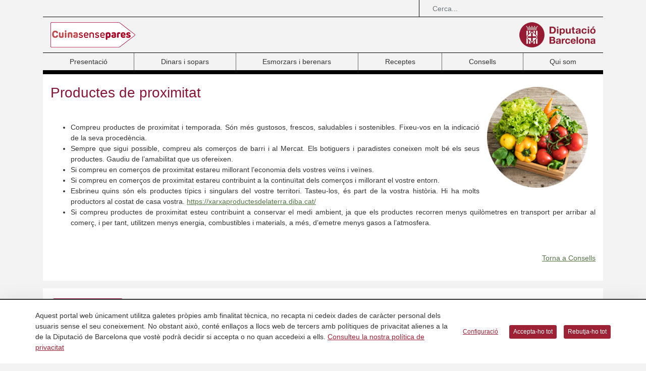

--- FILE ---
content_type: text/html;charset=UTF-8
request_url: https://www.cuinasensepares.cat/ca/productes-de-proximitat
body_size: 15718
content:
<!doctype html> <html class="ltr" dir="ltr" lang="ca-ES"> <head> <title>Productes de proximitat - Cuina sense pares - Cuina sense pares</title> <meta charset="UTF-8"> <meta name="viewport" content="width=device-width, initial-scale=1, shrink-to-fit=no"> <meta name="title" content="Productes de proximitat - Cuina sense pares - Cuina sense pares"> <meta name="Author" content="Diputació de Barcelona"> <script data-senna-track="permanent"> window.dataLayer = window.dataLayer || []; function gtag() { dataLayer.push(arguments); } gtag("consent", "default", { ad_storage: "denied", analytics_storage: "denied", wait_for_update: 2000 }); </script> <script data-senna-track="permanent" id="googleTagManagerScript" type="text/javascript">
		if(!window.google_tag_manager){
			(function(w,d,s,l,i){w[l]=w[l]||[];w[l].push({'gtm.start':
			new Date().getTime(),event:'gtm.js'});var f=d.getElementsByTagName(s)[0],
			j=d.createElement(s),dl=l!='dataLayer'?'&l='+l:'';j.async=true;j.src=
			'https://www.googletagmanager.com/gtm.js?id='+i+dl;f.parentNode.insertBefore(j,f);
			})(window,document,'script','dataLayer','GTM-PWMNKX3');
		}
	</script> <meta content="text/html; charset=UTF-8" http-equiv="content-type"> <script type="importmap">{"imports":{"react-dom":"/o/frontend-js-react-web/__liferay__/exports/react-dom.js","@clayui/breadcrumb":"/o/frontend-taglib-clay/__liferay__/exports/@clayui$breadcrumb.js","@clayui/form":"/o/frontend-taglib-clay/__liferay__/exports/@clayui$form.js","@clayui/popover":"/o/frontend-taglib-clay/__liferay__/exports/@clayui$popover.js","@clayui/charts":"/o/frontend-taglib-clay/__liferay__/exports/@clayui$charts.js","@clayui/shared":"/o/frontend-taglib-clay/__liferay__/exports/@clayui$shared.js","@clayui/localized-input":"/o/frontend-taglib-clay/__liferay__/exports/@clayui$localized-input.js","@clayui/modal":"/o/frontend-taglib-clay/__liferay__/exports/@clayui$modal.js","@clayui/empty-state":"/o/frontend-taglib-clay/__liferay__/exports/@clayui$empty-state.js","react":"/o/frontend-js-react-web/__liferay__/exports/react.js","@clayui/color-picker":"/o/frontend-taglib-clay/__liferay__/exports/@clayui$color-picker.js","@clayui/navigation-bar":"/o/frontend-taglib-clay/__liferay__/exports/@clayui$navigation-bar.js","@clayui/pagination":"/o/frontend-taglib-clay/__liferay__/exports/@clayui$pagination.js","@clayui/icon":"/o/frontend-taglib-clay/__liferay__/exports/@clayui$icon.js","@clayui/table":"/o/frontend-taglib-clay/__liferay__/exports/@clayui$table.js","@clayui/autocomplete":"/o/frontend-taglib-clay/__liferay__/exports/@clayui$autocomplete.js","@clayui/slider":"/o/frontend-taglib-clay/__liferay__/exports/@clayui$slider.js","@clayui/management-toolbar":"/o/frontend-taglib-clay/__liferay__/exports/@clayui$management-toolbar.js","@clayui/multi-select":"/o/frontend-taglib-clay/__liferay__/exports/@clayui$multi-select.js","@clayui/nav":"/o/frontend-taglib-clay/__liferay__/exports/@clayui$nav.js","@clayui/time-picker":"/o/frontend-taglib-clay/__liferay__/exports/@clayui$time-picker.js","@clayui/provider":"/o/frontend-taglib-clay/__liferay__/exports/@clayui$provider.js","@clayui/upper-toolbar":"/o/frontend-taglib-clay/__liferay__/exports/@clayui$upper-toolbar.js","@clayui/loading-indicator":"/o/frontend-taglib-clay/__liferay__/exports/@clayui$loading-indicator.js","@clayui/panel":"/o/frontend-taglib-clay/__liferay__/exports/@clayui$panel.js","@clayui/drop-down":"/o/frontend-taglib-clay/__liferay__/exports/@clayui$drop-down.js","@clayui/list":"/o/frontend-taglib-clay/__liferay__/exports/@clayui$list.js","@clayui/date-picker":"/o/frontend-taglib-clay/__liferay__/exports/@clayui$date-picker.js","@clayui/label":"/o/frontend-taglib-clay/__liferay__/exports/@clayui$label.js","@clayui/data-provider":"/o/frontend-taglib-clay/__liferay__/exports/@clayui$data-provider.js","@liferay/frontend-js-api/data-set":"/o/frontend-js-dependencies-web/__liferay__/exports/@liferay$js-api$data-set.js","@clayui/core":"/o/frontend-taglib-clay/__liferay__/exports/@clayui$core.js","@liferay/language/":"/o/js/language/","@clayui/pagination-bar":"/o/frontend-taglib-clay/__liferay__/exports/@clayui$pagination-bar.js","@clayui/layout":"/o/frontend-taglib-clay/__liferay__/exports/@clayui$layout.js","@clayui/multi-step-nav":"/o/frontend-taglib-clay/__liferay__/exports/@clayui$multi-step-nav.js","@liferay/frontend-js-api":"/o/frontend-js-dependencies-web/__liferay__/exports/@liferay$js-api.js","@clayui/css":"/o/frontend-taglib-clay/__liferay__/exports/@clayui$css.js","@clayui/toolbar":"/o/frontend-taglib-clay/__liferay__/exports/@clayui$toolbar.js","@clayui/alert":"/o/frontend-taglib-clay/__liferay__/exports/@clayui$alert.js","@clayui/badge":"/o/frontend-taglib-clay/__liferay__/exports/@clayui$badge.js","@clayui/link":"/o/frontend-taglib-clay/__liferay__/exports/@clayui$link.js","@clayui/card":"/o/frontend-taglib-clay/__liferay__/exports/@clayui$card.js","@clayui/progress-bar":"/o/frontend-taglib-clay/__liferay__/exports/@clayui$progress-bar.js","@clayui/tooltip":"/o/frontend-taglib-clay/__liferay__/exports/@clayui$tooltip.js","@clayui/button":"/o/frontend-taglib-clay/__liferay__/exports/@clayui$button.js","@clayui/tabs":"/o/frontend-taglib-clay/__liferay__/exports/@clayui$tabs.js","@clayui/sticker":"/o/frontend-taglib-clay/__liferay__/exports/@clayui$sticker.js"},"scopes":{}}</script><script data-senna-track="temporary">var Liferay = window.Liferay || {};Liferay.Icons = Liferay.Icons || {};Liferay.Icons.controlPanelSpritemap = 'https://www.cuinasensepares.cat/o/admin-theme/images/clay/icons.svg'; Liferay.Icons.spritemap = 'https://www.cuinasensepares.cat/o/CuinaSensePares-theme/images/clay/icons.svg';</script> <script data-senna-track="permanent" type="text/javascript">window.Liferay = window.Liferay || {}; window.Liferay.CSP = {nonce: ''};</script> <script data-senna-track="permanent" src="/combo?browserId=chrome&amp;minifierType=js&amp;languageId=ca_ES&amp;t=1760465499584&amp;/o/frontend-js-jquery-web/jquery/jquery.min.js&amp;/o/frontend-js-jquery-web/jquery/init.js&amp;/o/frontend-js-jquery-web/jquery/ajax.js&amp;/o/frontend-js-jquery-web/jquery/bootstrap.bundle.min.js&amp;/o/frontend-js-jquery-web/jquery/collapsible_search.js&amp;/o/frontend-js-jquery-web/jquery/fm.js&amp;/o/frontend-js-jquery-web/jquery/form.js&amp;/o/frontend-js-jquery-web/jquery/popper.min.js&amp;/o/frontend-js-jquery-web/jquery/side_navigation.js" type="text/javascript"></script> <link data-senna-track="temporary" href="https://www.cuinasensepares.cat/ca/productes-de-proximitat" rel="canonical"> <link data-senna-track="temporary" href="https://www.cuinasensepares.cat/es/productes-de-proximitat" hreflang="es-ES" rel="alternate"> <link data-senna-track="temporary" href="https://www.cuinasensepares.cat/ca/productes-de-proximitat" hreflang="ca-ES" rel="alternate"> <link data-senna-track="temporary" href="https://www.cuinasensepares.cat/en/productes-de-proximitat" hreflang="en-US" rel="alternate"> <link data-senna-track="temporary" href="https://www.cuinasensepares.cat/ca/productes-de-proximitat" hreflang="x-default" rel="alternate"> <meta property="og:locale" content="ca_ES"> <meta property="og:locale:alternate" content="ca_ES"> <meta property="og:locale:alternate" content="es_ES"> <meta property="og:locale:alternate" content="en_US"> <meta property="og:site_name" content="Cuina sense pares"> <meta property="og:title" content="Productes de proximitat - Cuina sense pares - diba.cat"> <meta property="og:type" content="website"> <meta property="og:url" content="https://www.cuinasensepares.cat/ca/productes-de-proximitat"> <link href="https://www.cuinasensepares.cat/o/CuinaSensePares-theme/images/favicon.ico" rel="apple-touch-icon"> <link href="https://www.cuinasensepares.cat/o/CuinaSensePares-theme/images/favicon.ico" rel="icon"> <link class="lfr-css-file" data-senna-track="temporary" href="https://www.cuinasensepares.cat/o/CuinaSensePares-theme/css/clay.css?browserId=chrome&amp;themeId=CuinaSensePares_WAR_CuinaSenseParestheme&amp;minifierType=css&amp;languageId=ca_ES&amp;t=1760465462000" id="liferayAUICSS" rel="stylesheet" type="text/css"> <link href="/combo?browserId=chrome&amp;minifierType=css&amp;themeId=CuinaSensePares_WAR_CuinaSenseParestheme&amp;languageId=ca_ES&amp;cat_diba_portal_CookiesEUPortlet:%2Fo%2Fcookieseu%2Fcss%2Fmain.css&amp;com_liferay_cookies_banner_web_portlet_CookiesBannerPortlet:%2Fo%2Fcookies-banner-web%2Fcookies_banner%2Fcss%2Fmain.css&amp;com_liferay_journal_content_web_portlet_JournalContentPortlet_INSTANCE_DQRQWdgzvkMc:%2Fo%2Fjournal-content-web%2Fcss%2Fmain.css&amp;t=1760465462000" rel="stylesheet" type="text/css" data-senna-track="temporary" id="360751f3"> <script type="text/javascript" data-senna-track="temporary">
	// <![CDATA[
		var Liferay = Liferay || {};

		Liferay.Browser = {
			acceptsGzip: function() {
				return true;
			},

			

			getMajorVersion: function() {
				return 131.0;
			},

			getRevision: function() {
				return '537.36';
			},
			getVersion: function() {
				return '131.0';
			},

			

			isAir: function() {
				return false;
			},
			isChrome: function() {
				return true;
			},
			isEdge: function() {
				return false;
			},
			isFirefox: function() {
				return false;
			},
			isGecko: function() {
				return true;
			},
			isIe: function() {
				return false;
			},
			isIphone: function() {
				return false;
			},
			isLinux: function() {
				return false;
			},
			isMac: function() {
				return true;
			},
			isMobile: function() {
				return false;
			},
			isMozilla: function() {
				return false;
			},
			isOpera: function() {
				return false;
			},
			isRtf: function() {
				return true;
			},
			isSafari: function() {
				return true;
			},
			isSun: function() {
				return false;
			},
			isWebKit: function() {
				return true;
			},
			isWindows: function() {
				return false;
			}
		};

		Liferay.Data = Liferay.Data || {};

		Liferay.Data.ICONS_INLINE_SVG = true;

		Liferay.Data.NAV_SELECTOR = '#navigation';

		Liferay.Data.NAV_SELECTOR_MOBILE = '#navigationCollapse';

		Liferay.Data.isCustomizationView = function() {
			return false;
		};

		Liferay.Data.notices = [
			
		];

		(function () {
			var available = {};

			var direction = {};

			

				available['ca_ES'] = 'català\x20\x28Espanya\x29';
				direction['ca_ES'] = 'ltr';

			

				available['es_ES'] = 'espanyol\x20\x28Espanya\x29';
				direction['es_ES'] = 'ltr';

			

				available['en_US'] = 'anglès\x20\x28Estats\x20Units\x29';
				direction['en_US'] = 'ltr';

			

			Liferay.Language = {
				_cache: {},
				available,
				direction,
				get: function(key) {
					let value = Liferay.Language._cache[key];

					if (value === undefined) {
						value = key;
					}

					return value;
				}
			};
		})();

		var featureFlags = {"LPD-10964":false,"LPS-193884":false,"LPS-178642":false,"LPD-11253":false,"LPS-193005":false,"LPS-187284":false,"LPS-187285":false,"LPD-11377":false,"LPD-10562":false,"LPS-114786":false,"COMMERCE-8087":false,"LPD-13311":true,"LRAC-10757":false,"LPS-180090":false,"LPS-178052":false,"LPS-189856":false,"LPD-21414":false,"LPD-19465":false,"LPS-187436":false,"LPS-185892":false,"LPS-186620":false,"LPS-184404":false,"LPS-198183":false,"LPD-15729":false,"LPS-171364":false,"LPD-6378":false,"LPS-153714":false,"LPS-96845":false,"LPD-11848":false,"LPS-170670":false,"LPS-169981":false,"LPS-153839":false,"LPS-177027":false,"LPD-11003":false,"LPD-19843":false,"LPS-114700":false,"LPS-135430":false,"LPS-134060":false,"LPS-164563":false,"LPS-122920":false,"LPD-27222":false,"LPS-199086":false,"LPS-203351":false,"LPD-10588":false,"LPD-13778":true,"LPD-11313":false,"LPD-6368":false,"LPD-10701":false,"LPD-10703":false,"LPS-202104":false,"LPD-19955":false,"LPS-187142":false,"LPD-15596":false,"LPD-11232":false,"LPS-196935":true,"LPS-176691":false,"LPS-197909":false,"LPD-21636":false,"LPD-29516":false,"COMMERCE-8949":false,"LPD-25799":false,"LPD-11228":false,"LPD-30087":false,"LPS-153813":false,"LPS-174455":false,"LPD-17809":false,"COMMERCE-13024":false,"LPS-165482":false,"LPS-193551":false,"LPS-197477":false,"LPD-17965":false,"LPS-174816":false,"LPS-186360":false,"LPS-153332":false,"LPS-179669":false,"LPS-174417":false,"LPD-11147":false,"LPD-31212":false,"LPD-18221":false,"LPS-155284":false,"LRAC-15017":false,"LPD-19870":false,"LPS-200108":false,"LPS-159643":false,"LPS-161033":false,"LPS-164948":false,"LPS-188058":false,"LPS-129412":false,"LPD-24498":false,"LPD-21265":false,"LPS-169837":false,"LPD-20379":false,"LPD-20213":false};

		Liferay.FeatureFlags = Object.keys(featureFlags).reduce(
			(acc, key) => ({
				...acc, [key]: featureFlags[key] === 'true' || featureFlags[key] === true
			}), {}
		);

		Liferay.PortletKeys = {
			DOCUMENT_LIBRARY: 'com_liferay_document_library_web_portlet_DLPortlet',
			DYNAMIC_DATA_MAPPING: 'com_liferay_dynamic_data_mapping_web_portlet_DDMPortlet',
			ITEM_SELECTOR: 'com_liferay_item_selector_web_portlet_ItemSelectorPortlet'
		};

		Liferay.PropsValues = {
			JAVASCRIPT_SINGLE_PAGE_APPLICATION_TIMEOUT: 0,
			UPLOAD_SERVLET_REQUEST_IMPL_MAX_SIZE: 1548576009000
		};

		Liferay.ThemeDisplay = {

			

			
				getLayoutId: function() {
					return '38';
				},

				

				getLayoutRelativeControlPanelURL: function() {
					return '/ca/group/cuina-sense-pares/~/control_panel/manage';
				},

				getLayoutRelativeURL: function() {
					return '/ca/productes-de-proximitat';
				},
				getLayoutURL: function() {
					return 'https://www.cuinasensepares.cat/ca/productes-de-proximitat';
				},
				getParentLayoutId: function() {
					return '4';
				},
				isControlPanel: function() {
					return false;
				},
				isPrivateLayout: function() {
					return 'false';
				},
				isVirtualLayout: function() {
					return false;
				},
			

			getBCP47LanguageId: function() {
				return 'ca-ES';
			},
			getCanonicalURL: function() {

				

				return 'https\x3a\x2f\x2fwww\x2ecuinasensepares\x2ecat\x2fca\x2fproductes-de-proximitat';
			},
			getCDNBaseURL: function() {
				return 'https://www.cuinasensepares.cat';
			},
			getCDNDynamicResourcesHost: function() {
				return '';
			},
			getCDNHost: function() {
				return '';
			},
			getCompanyGroupId: function() {
				return '10165';
			},
			getCompanyId: function() {
				return '10132';
			},
			getDefaultLanguageId: function() {
				return 'ca_ES';
			},
			getDoAsUserIdEncoded: function() {
				return '';
			},
			getLanguageId: function() {
				return 'ca_ES';
			},
			getParentGroupId: function() {
				return '140873135';
			},
			getPathContext: function() {
				return '';
			},
			getPathImage: function() {
				return '/image';
			},
			getPathJavaScript: function() {
				return '/o/frontend-js-web';
			},
			getPathMain: function() {
				return '/ca/c';
			},
			getPathThemeImages: function() {
				return 'https://www.cuinasensepares.cat/o/CuinaSensePares-theme/images';
			},
			getPathThemeRoot: function() {
				return '/o/CuinaSensePares-theme';
			},
			getPlid: function() {
				return '192195138';
			},
			getPortalURL: function() {
				return 'https://www.cuinasensepares.cat';
			},
			getRealUserId: function() {
				return '10135';
			},
			getRemoteAddr: function() {
				return '192.168.175.10';
			},
			getRemoteHost: function() {
				return '192.168.175.10';
			},
			getScopeGroupId: function() {
				return '140873135';
			},
			getScopeGroupIdOrLiveGroupId: function() {
				return '140873135';
			},
			getSessionId: function() {
				return '';
			},
			getSiteAdminURL: function() {
				return 'https://www.cuinasensepares.cat/group/cuina-sense-pares/~/control_panel/manage?p_p_lifecycle=0&p_p_state=maximized&p_p_mode=view';
			},
			getSiteGroupId: function() {
				return '140873135';
			},
			getURLControlPanel: function() {
				return '/ca/group/control_panel?refererPlid=192195138';
			},
			getURLHome: function() {
				return 'https\x3a\x2f\x2fwww\x2ecuinasensepares\x2ecat\x2fweb\x2fguest\x2finici';
			},
			getUserEmailAddress: function() {
				return '';
			},
			getUserId: function() {
				return '10135';
			},
			getUserName: function() {
				return '';
			},
			isAddSessionIdToURL: function() {
				return false;
			},
			isImpersonated: function() {
				return false;
			},
			isSignedIn: function() {
				return false;
			},

			isStagedPortlet: function() {
				
					
						return false;
					
				
			},

			isStateExclusive: function() {
				return false;
			},
			isStateMaximized: function() {
				return false;
			},
			isStatePopUp: function() {
				return false;
			}
		};

		var themeDisplay = Liferay.ThemeDisplay;

		Liferay.AUI = {

			

			getCombine: function() {
				return true;
			},
			getComboPath: function() {
				return '/combo/?browserId=chrome&minifierType=&languageId=ca_ES&t=1760465494880&';
			},
			getDateFormat: function() {
				return '%d/%m/%Y';
			},
			getEditorCKEditorPath: function() {
				return '/o/frontend-editor-ckeditor-web';
			},
			getFilter: function() {
				var filter = 'raw';

				
					
						filter = 'min';
					
					

				return filter;
			},
			getFilterConfig: function() {
				var instance = this;

				var filterConfig = null;

				if (!instance.getCombine()) {
					filterConfig = {
						replaceStr: '.js' + instance.getStaticResourceURLParams(),
						searchExp: '\\.js$'
					};
				}

				return filterConfig;
			},
			getJavaScriptRootPath: function() {
				return '/o/frontend-js-web';
			},
			getPortletRootPath: function() {
				return '/html/portlet';
			},
			getStaticResourceURLParams: function() {
				return '?browserId=chrome&minifierType=&languageId=ca_ES&t=1760465494880';
			}
		};

		Liferay.authToken = 'i3nHWHza';

		

		Liferay.currentURL = '\x2fca\x2fproductes-de-proximitat';
		Liferay.currentURLEncoded = '\x252Fca\x252Fproductes-de-proximitat';
	// ]]>
</script> <script data-senna-track="temporary" type="text/javascript">window.__CONFIG__= {basePath: '',combine: true, defaultURLParams: null, explainResolutions: false, exposeGlobal: false, logLevel: 'error', moduleType: 'module', namespace:'Liferay', nonce: '', reportMismatchedAnonymousModules: 'warn', resolvePath: '/o/js_resolve_modules', url: '/combo/?browserId=chrome&minifierType=js&languageId=ca_ES&t=1760465494880&', waitTimeout: 150000};</script><script data-senna-track="permanent" src="/o/frontend-js-loader-modules-extender/loader.js?&amp;mac=9WaMmhziBCkScHZwrrVcOR7VZF4=&amp;browserId=chrome&amp;languageId=ca_ES&amp;minifierType=js" type="text/javascript"></script><script data-senna-track="permanent" src="/combo?browserId=chrome&amp;minifierType=js&amp;languageId=ca_ES&amp;t=1760465494880&amp;/o/frontend-js-aui-web/aui/aui/aui-min.js&amp;/o/frontend-js-aui-web/liferay/modules.js&amp;/o/frontend-js-aui-web/liferay/aui_sandbox.js&amp;/o/frontend-js-aui-web/aui/attribute-base/attribute-base-min.js&amp;/o/frontend-js-aui-web/aui/attribute-complex/attribute-complex-min.js&amp;/o/frontend-js-aui-web/aui/attribute-core/attribute-core-min.js&amp;/o/frontend-js-aui-web/aui/attribute-observable/attribute-observable-min.js&amp;/o/frontend-js-aui-web/aui/attribute-extras/attribute-extras-min.js&amp;/o/frontend-js-aui-web/aui/event-custom-base/event-custom-base-min.js&amp;/o/frontend-js-aui-web/aui/event-custom-complex/event-custom-complex-min.js&amp;/o/frontend-js-aui-web/aui/oop/oop-min.js&amp;/o/frontend-js-aui-web/aui/aui-base-lang/aui-base-lang-min.js&amp;/o/frontend-js-aui-web/liferay/dependency.js&amp;/o/frontend-js-aui-web/liferay/util.js&amp;/o/oauth2-provider-web/js/liferay.js&amp;/o/frontend-js-web/liferay/dom_task_runner.js&amp;/o/frontend-js-web/liferay/events.js&amp;/o/frontend-js-web/liferay/lazy_load.js&amp;/o/frontend-js-web/liferay/liferay.js&amp;/o/frontend-js-web/liferay/global.bundle.js&amp;/o/frontend-js-web/liferay/portlet.js&amp;/o/frontend-js-web/liferay/workflow.js" type="text/javascript"></script> <script data-senna-track="temporary" type="text/javascript">window.Liferay = Liferay || {}; window.Liferay.OAuth2 = {getAuthorizeURL: function() {return 'https://www.cuinasensepares.cat/o/oauth2/authorize';}, getBuiltInRedirectURL: function() {return 'https://www.cuinasensepares.cat/o/oauth2/redirect';}, getIntrospectURL: function() { return 'https://www.cuinasensepares.cat/o/oauth2/introspect';}, getTokenURL: function() {return 'https://www.cuinasensepares.cat/o/oauth2/token';}, getUserAgentApplication: function(externalReferenceCode) {return Liferay.OAuth2._userAgentApplications[externalReferenceCode];}, _userAgentApplications: {}}</script><script data-senna-track="temporary" type="text/javascript">try {var MODULE_MAIN='calendar-web@5.0.98/index';var MODULE_PATH='/o/calendar-web';/**
 * SPDX-FileCopyrightText: (c) 2000 Liferay, Inc. https://liferay.com
 * SPDX-License-Identifier: LGPL-2.1-or-later OR LicenseRef-Liferay-DXP-EULA-2.0.0-2023-06
 */

(function () {
	AUI().applyConfig({
		groups: {
			calendar: {
				base: MODULE_PATH + '/js/legacy/',
				combine: Liferay.AUI.getCombine(),
				filter: Liferay.AUI.getFilterConfig(),
				modules: {
					'liferay-calendar-a11y': {
						path: 'calendar_a11y.js',
						requires: ['calendar'],
					},
					'liferay-calendar-container': {
						path: 'calendar_container.js',
						requires: [
							'aui-alert',
							'aui-base',
							'aui-component',
							'liferay-portlet-base',
						],
					},
					'liferay-calendar-date-picker-sanitizer': {
						path: 'date_picker_sanitizer.js',
						requires: ['aui-base'],
					},
					'liferay-calendar-interval-selector': {
						path: 'interval_selector.js',
						requires: ['aui-base', 'liferay-portlet-base'],
					},
					'liferay-calendar-interval-selector-scheduler-event-link': {
						path: 'interval_selector_scheduler_event_link.js',
						requires: ['aui-base', 'liferay-portlet-base'],
					},
					'liferay-calendar-list': {
						path: 'calendar_list.js',
						requires: [
							'aui-template-deprecated',
							'liferay-scheduler',
						],
					},
					'liferay-calendar-message-util': {
						path: 'message_util.js',
						requires: ['liferay-util-window'],
					},
					'liferay-calendar-recurrence-converter': {
						path: 'recurrence_converter.js',
						requires: [],
					},
					'liferay-calendar-recurrence-dialog': {
						path: 'recurrence.js',
						requires: [
							'aui-base',
							'liferay-calendar-recurrence-util',
						],
					},
					'liferay-calendar-recurrence-util': {
						path: 'recurrence_util.js',
						requires: ['aui-base', 'liferay-util-window'],
					},
					'liferay-calendar-reminders': {
						path: 'calendar_reminders.js',
						requires: ['aui-base'],
					},
					'liferay-calendar-remote-services': {
						path: 'remote_services.js',
						requires: [
							'aui-base',
							'aui-component',
							'liferay-calendar-util',
							'liferay-portlet-base',
						],
					},
					'liferay-calendar-session-listener': {
						path: 'session_listener.js',
						requires: ['aui-base', 'liferay-scheduler'],
					},
					'liferay-calendar-simple-color-picker': {
						path: 'simple_color_picker.js',
						requires: ['aui-base', 'aui-template-deprecated'],
					},
					'liferay-calendar-simple-menu': {
						path: 'simple_menu.js',
						requires: [
							'aui-base',
							'aui-template-deprecated',
							'event-outside',
							'event-touch',
							'widget-modality',
							'widget-position',
							'widget-position-align',
							'widget-position-constrain',
							'widget-stack',
							'widget-stdmod',
						],
					},
					'liferay-calendar-util': {
						path: 'calendar_util.js',
						requires: [
							'aui-datatype',
							'aui-io',
							'aui-scheduler',
							'aui-toolbar',
							'autocomplete',
							'autocomplete-highlighters',
						],
					},
					'liferay-scheduler': {
						path: 'scheduler.js',
						requires: [
							'async-queue',
							'aui-datatype',
							'aui-scheduler',
							'dd-plugin',
							'liferay-calendar-a11y',
							'liferay-calendar-message-util',
							'liferay-calendar-recurrence-converter',
							'liferay-calendar-recurrence-util',
							'liferay-calendar-util',
							'liferay-scheduler-event-recorder',
							'liferay-scheduler-models',
							'promise',
							'resize-plugin',
						],
					},
					'liferay-scheduler-event-recorder': {
						path: 'scheduler_event_recorder.js',
						requires: [
							'dd-plugin',
							'liferay-calendar-util',
							'resize-plugin',
						],
					},
					'liferay-scheduler-models': {
						path: 'scheduler_models.js',
						requires: [
							'aui-datatype',
							'dd-plugin',
							'liferay-calendar-util',
						],
					},
				},
				root: MODULE_PATH + '/js/legacy/',
			},
		},
	});
})();
} catch(error) {console.error(error);}try {var MODULE_MAIN='contacts-web@5.0.61/index';var MODULE_PATH='/o/contacts-web';/**
 * SPDX-FileCopyrightText: (c) 2000 Liferay, Inc. https://liferay.com
 * SPDX-License-Identifier: LGPL-2.1-or-later OR LicenseRef-Liferay-DXP-EULA-2.0.0-2023-06
 */

(function () {
	AUI().applyConfig({
		groups: {
			contactscenter: {
				base: MODULE_PATH + '/js/legacy/',
				combine: Liferay.AUI.getCombine(),
				filter: Liferay.AUI.getFilterConfig(),
				modules: {
					'liferay-contacts-center': {
						path: 'main.js',
						requires: [
							'aui-io-plugin-deprecated',
							'aui-toolbar',
							'autocomplete-base',
							'datasource-io',
							'json-parse',
							'liferay-portlet-base',
							'liferay-util-window',
						],
					},
				},
				root: MODULE_PATH + '/js/legacy/',
			},
		},
	});
})();
} catch(error) {console.error(error);}try {var MODULE_MAIN='@liferay/document-library-web@6.0.188/index';var MODULE_PATH='/o/document-library-web';/**
 * SPDX-FileCopyrightText: (c) 2000 Liferay, Inc. https://liferay.com
 * SPDX-License-Identifier: LGPL-2.1-or-later OR LicenseRef-Liferay-DXP-EULA-2.0.0-2023-06
 */

(function () {
	AUI().applyConfig({
		groups: {
			dl: {
				base: MODULE_PATH + '/js/legacy/',
				combine: Liferay.AUI.getCombine(),
				filter: Liferay.AUI.getFilterConfig(),
				modules: {
					'document-library-upload-component': {
						path: 'DocumentLibraryUpload.js',
						requires: [
							'aui-component',
							'aui-data-set-deprecated',
							'aui-overlay-manager-deprecated',
							'aui-overlay-mask-deprecated',
							'aui-parse-content',
							'aui-progressbar',
							'aui-template-deprecated',
							'liferay-search-container',
							'querystring-parse-simple',
							'uploader',
						],
					},
				},
				root: MODULE_PATH + '/js/legacy/',
			},
		},
	});
})();
} catch(error) {console.error(error);}try {var MODULE_MAIN='exportimport-web@5.0.92/index';var MODULE_PATH='/o/exportimport-web';/**
 * SPDX-FileCopyrightText: (c) 2000 Liferay, Inc. https://liferay.com
 * SPDX-License-Identifier: LGPL-2.1-or-later OR LicenseRef-Liferay-DXP-EULA-2.0.0-2023-06
 */

(function () {
	AUI().applyConfig({
		groups: {
			exportimportweb: {
				base: MODULE_PATH + '/js/legacy/',
				combine: Liferay.AUI.getCombine(),
				filter: Liferay.AUI.getFilterConfig(),
				modules: {
					'liferay-export-import-export-import': {
						path: 'main.js',
						requires: [
							'aui-datatype',
							'aui-dialog-iframe-deprecated',
							'aui-modal',
							'aui-parse-content',
							'aui-toggler',
							'liferay-portlet-base',
							'liferay-util-window',
						],
					},
				},
				root: MODULE_PATH + '/js/legacy/',
			},
		},
	});
})();
} catch(error) {console.error(error);}try {var MODULE_MAIN='dynamic-data-mapping-web@5.0.108/index';var MODULE_PATH='/o/dynamic-data-mapping-web';/**
 * SPDX-FileCopyrightText: (c) 2000 Liferay, Inc. https://liferay.com
 * SPDX-License-Identifier: LGPL-2.1-or-later OR LicenseRef-Liferay-DXP-EULA-2.0.0-2023-06
 */

(function () {
	const LiferayAUI = Liferay.AUI;

	AUI().applyConfig({
		groups: {
			ddm: {
				base: MODULE_PATH + '/js/legacy/',
				combine: Liferay.AUI.getCombine(),
				filter: LiferayAUI.getFilterConfig(),
				modules: {
					'liferay-ddm-form': {
						path: 'ddm_form.js',
						requires: [
							'aui-base',
							'aui-datatable',
							'aui-datatype',
							'aui-image-viewer',
							'aui-parse-content',
							'aui-set',
							'aui-sortable-list',
							'json',
							'liferay-form',
							'liferay-map-base',
							'liferay-translation-manager',
							'liferay-util-window',
						],
					},
					'liferay-portlet-dynamic-data-mapping': {
						condition: {
							trigger: 'liferay-document-library',
						},
						path: 'main.js',
						requires: [
							'arraysort',
							'aui-form-builder-deprecated',
							'aui-form-validator',
							'aui-map',
							'aui-text-unicode',
							'json',
							'liferay-menu',
							'liferay-translation-manager',
							'liferay-util-window',
							'text',
						],
					},
					'liferay-portlet-dynamic-data-mapping-custom-fields': {
						condition: {
							trigger: 'liferay-document-library',
						},
						path: 'custom_fields.js',
						requires: ['liferay-portlet-dynamic-data-mapping'],
					},
				},
				root: MODULE_PATH + '/js/legacy/',
			},
		},
	});
})();
} catch(error) {console.error(error);}try {var MODULE_MAIN='frontend-editor-alloyeditor-web@5.0.51/index';var MODULE_PATH='/o/frontend-editor-alloyeditor-web';/**
 * SPDX-FileCopyrightText: (c) 2000 Liferay, Inc. https://liferay.com
 * SPDX-License-Identifier: LGPL-2.1-or-later OR LicenseRef-Liferay-DXP-EULA-2.0.0-2023-06
 */

(function () {
	AUI().applyConfig({
		groups: {
			alloyeditor: {
				base: MODULE_PATH + '/js/legacy/',
				combine: Liferay.AUI.getCombine(),
				filter: Liferay.AUI.getFilterConfig(),
				modules: {
					'liferay-alloy-editor': {
						path: 'alloyeditor.js',
						requires: [
							'aui-component',
							'liferay-portlet-base',
							'timers',
						],
					},
					'liferay-alloy-editor-source': {
						path: 'alloyeditor_source.js',
						requires: [
							'aui-debounce',
							'liferay-fullscreen-source-editor',
							'liferay-source-editor',
							'plugin',
						],
					},
				},
				root: MODULE_PATH + '/js/legacy/',
			},
		},
	});
})();
} catch(error) {console.error(error);}try {var MODULE_MAIN='frontend-js-components-web@2.0.72/index';var MODULE_PATH='/o/frontend-js-components-web';/**
 * SPDX-FileCopyrightText: (c) 2000 Liferay, Inc. https://liferay.com
 * SPDX-License-Identifier: LGPL-2.1-or-later OR LicenseRef-Liferay-DXP-EULA-2.0.0-2023-06
 */

(function () {
	AUI().applyConfig({
		groups: {
			components: {

				// eslint-disable-next-line
				mainModule: MODULE_MAIN,
			},
		},
	});
})();
} catch(error) {console.error(error);}try {var MODULE_MAIN='@liferay/frontend-js-react-web@5.0.45/index';var MODULE_PATH='/o/frontend-js-react-web';/**
 * SPDX-FileCopyrightText: (c) 2000 Liferay, Inc. https://liferay.com
 * SPDX-License-Identifier: LGPL-2.1-or-later OR LicenseRef-Liferay-DXP-EULA-2.0.0-2023-06
 */

(function () {
	AUI().applyConfig({
		groups: {
			react: {

				// eslint-disable-next-line
				mainModule: MODULE_MAIN,
			},
		},
	});
})();
} catch(error) {console.error(error);}try {var MODULE_MAIN='@liferay/frontend-js-state-web@1.0.25/index';var MODULE_PATH='/o/frontend-js-state-web';/**
 * SPDX-FileCopyrightText: (c) 2000 Liferay, Inc. https://liferay.com
 * SPDX-License-Identifier: LGPL-2.1-or-later OR LicenseRef-Liferay-DXP-EULA-2.0.0-2023-06
 */

(function () {
	AUI().applyConfig({
		groups: {
			state: {

				// eslint-disable-next-line
				mainModule: MODULE_MAIN,
			},
		},
	});
})();
} catch(error) {console.error(error);}try {var MODULE_MAIN='portal-search-web@6.0.139/index';var MODULE_PATH='/o/portal-search-web';/**
 * SPDX-FileCopyrightText: (c) 2000 Liferay, Inc. https://liferay.com
 * SPDX-License-Identifier: LGPL-2.1-or-later OR LicenseRef-Liferay-DXP-EULA-2.0.0-2023-06
 */

(function () {
	AUI().applyConfig({
		groups: {
			search: {
				base: MODULE_PATH + '/js/',
				combine: Liferay.AUI.getCombine(),
				filter: Liferay.AUI.getFilterConfig(),
				modules: {
					'liferay-search-date-facet': {
						path: 'date_facet.js',
						requires: ['aui-form-validator'],
					},
				},
				root: MODULE_PATH + '/js/',
			},
		},
	});
})();
} catch(error) {console.error(error);}try {var MODULE_MAIN='portal-workflow-kaleo-designer-web@5.0.137/index';var MODULE_PATH='/o/portal-workflow-kaleo-designer-web';/**
 * SPDX-FileCopyrightText: (c) 2000 Liferay, Inc. https://liferay.com
 * SPDX-License-Identifier: LGPL-2.1-or-later OR LicenseRef-Liferay-DXP-EULA-2.0.0-2023-06
 */

(function () {
	AUI().applyConfig({
		groups: {
			'kaleo-designer': {
				base: MODULE_PATH + '/designer/js/legacy/',
				combine: Liferay.AUI.getCombine(),
				filter: Liferay.AUI.getFilterConfig(),
				modules: {
					'liferay-kaleo-designer-autocomplete-util': {
						path: 'autocomplete_util.js',
						requires: ['autocomplete', 'autocomplete-highlighters'],
					},
					'liferay-kaleo-designer-definition-diagram-controller': {
						path: 'definition_diagram_controller.js',
						requires: [
							'liferay-kaleo-designer-field-normalizer',
							'liferay-kaleo-designer-utils',
						],
					},
					'liferay-kaleo-designer-dialogs': {
						path: 'dialogs.js',
						requires: ['liferay-util-window'],
					},
					'liferay-kaleo-designer-editors': {
						path: 'editors.js',
						requires: [
							'aui-ace-editor',
							'aui-ace-editor-mode-xml',
							'aui-base',
							'aui-datatype',
							'aui-node',
							'liferay-kaleo-designer-autocomplete-util',
							'liferay-kaleo-designer-utils',
						],
					},
					'liferay-kaleo-designer-field-normalizer': {
						path: 'field_normalizer.js',
						requires: ['liferay-kaleo-designer-remote-services'],
					},
					'liferay-kaleo-designer-nodes': {
						path: 'nodes.js',
						requires: [
							'aui-datatable',
							'aui-datatype',
							'aui-diagram-builder',
							'liferay-kaleo-designer-editors',
							'liferay-kaleo-designer-utils',
						],
					},
					'liferay-kaleo-designer-remote-services': {
						path: 'remote_services.js',
						requires: ['aui-io'],
					},
					'liferay-kaleo-designer-templates': {
						path: 'templates.js',
						requires: ['aui-tpl-snippets-deprecated'],
					},
					'liferay-kaleo-designer-utils': {
						path: 'utils.js',
						requires: [],
					},
					'liferay-kaleo-designer-xml-definition': {
						path: 'xml_definition.js',
						requires: [
							'aui-base',
							'aui-component',
							'dataschema-xml',
							'datatype-xml',
						],
					},
					'liferay-kaleo-designer-xml-definition-serializer': {
						path: 'xml_definition_serializer.js',
						requires: ['escape', 'liferay-kaleo-designer-xml-util'],
					},
					'liferay-kaleo-designer-xml-util': {
						path: 'xml_util.js',
						requires: ['aui-base'],
					},
					'liferay-portlet-kaleo-designer': {
						path: 'main.js',
						requires: [
							'aui-ace-editor',
							'aui-ace-editor-mode-xml',
							'aui-tpl-snippets-deprecated',
							'dataschema-xml',
							'datasource',
							'datatype-xml',
							'event-valuechange',
							'io-form',
							'liferay-kaleo-designer-autocomplete-util',
							'liferay-kaleo-designer-editors',
							'liferay-kaleo-designer-nodes',
							'liferay-kaleo-designer-remote-services',
							'liferay-kaleo-designer-utils',
							'liferay-kaleo-designer-xml-util',
							'liferay-util-window',
						],
					},
				},
				root: MODULE_PATH + '/designer/js/legacy/',
			},
		},
	});
})();
} catch(error) {console.error(error);}try {var MODULE_MAIN='staging-processes-web@5.0.60/index';var MODULE_PATH='/o/staging-processes-web';/**
 * SPDX-FileCopyrightText: (c) 2000 Liferay, Inc. https://liferay.com
 * SPDX-License-Identifier: LGPL-2.1-or-later OR LicenseRef-Liferay-DXP-EULA-2.0.0-2023-06
 */

(function () {
	AUI().applyConfig({
		groups: {
			stagingprocessesweb: {
				base: MODULE_PATH + '/js/legacy/',
				combine: Liferay.AUI.getCombine(),
				filter: Liferay.AUI.getFilterConfig(),
				modules: {
					'liferay-staging-processes-export-import': {
						path: 'main.js',
						requires: [
							'aui-datatype',
							'aui-dialog-iframe-deprecated',
							'aui-modal',
							'aui-parse-content',
							'aui-toggler',
							'liferay-portlet-base',
							'liferay-util-window',
						],
					},
				},
				root: MODULE_PATH + '/js/legacy/',
			},
		},
	});
})();
} catch(error) {console.error(error);}</script> <script type="text/javascript" data-senna-track="temporary">
	// <![CDATA[
		
			
				
		

		
	// ]]>
</script> <link class="lfr-css-file" data-senna-track="temporary" href="https://www.cuinasensepares.cat/o/CuinaSensePares-theme/css/main.css?browserId=chrome&amp;themeId=CuinaSensePares_WAR_CuinaSenseParestheme&amp;minifierType=css&amp;languageId=ca_ES&amp;t=1760465462000" id="liferayThemeCSS" rel="stylesheet" type="text/css"> <style data-senna-track="temporary" type="text/css">

		

			

		

			

		

			

		

			

		

			

		

			

		

	</style> <style data-senna-track="temporary" type="text/css">
</style> <script type="module">
import {init} from '/o/frontend-js-spa-web/__liferay__/index.js';
{
init({"navigationExceptionSelectors":":not([target=\"_blank\"]):not([data-senna-off]):not([data-resource-href]):not([data-cke-saved-href]):not([data-cke-saved-href])","cacheExpirationTime":300000,"clearScreensCache":false,"portletsBlacklist":["com_liferay_login_web_portlet_CreateAccountPortlet","com_liferay_nested_portlets_web_portlet_NestedPortletsPortlet","com_liferay_site_navigation_directory_web_portlet_SitesDirectoryPortlet","com_liferay_questions_web_internal_portlet_QuestionsPortlet","com_liferay_account_admin_web_internal_portlet_AccountUsersRegistrationPortlet","com_liferay_login_web_portlet_ForgotPasswordPortlet","com_liferay_portal_language_override_web_internal_portlet_PLOPortlet","com_liferay_login_web_portlet_LoginPortlet","jorgediazest_indexchecker_portlet_IndexCheckerPortlet","com_liferay_login_web_portlet_FastLoginPortlet"],"excludedTargetPortlets":["com_liferay_users_admin_web_portlet_UsersAdminPortlet","com_liferay_server_admin_web_portlet_ServerAdminPortlet"],"validStatusCodes":[221,490,494,499,491,492,493,495,220],"debugEnabled":false,"loginRedirect":"","excludedPaths":["/c/document_library","/documents","/image"],"userNotification":{"message":"Sembla que està trigant més del previst.","title":"Uix!","timeout":30000},"requestTimeout":0});
}

</script> <script type="text/javascript" data-senna-track="temporary">
	if (window.Analytics) {
		window._com_liferay_document_library_analytics_isViewFileEntry = false;
	}
</script> <script type="text/javascript">
Liferay.on(
	'ddmFieldBlur', function(event) {
		if (window.Analytics) {
			Analytics.send(
				'fieldBlurred',
				'Form',
				{
					fieldName: event.fieldName,
					focusDuration: event.focusDuration,
					formId: event.formId,
					formPageTitle: event.formPageTitle,
					page: event.page,
					title: event.title
				}
			);
		}
	}
);

Liferay.on(
	'ddmFieldFocus', function(event) {
		if (window.Analytics) {
			Analytics.send(
				'fieldFocused',
				'Form',
				{
					fieldName: event.fieldName,
					formId: event.formId,
					formPageTitle: event.formPageTitle,
					page: event.page,
					title:event.title
				}
			);
		}
	}
);

Liferay.on(
	'ddmFormPageShow', function(event) {
		if (window.Analytics) {
			Analytics.send(
				'pageViewed',
				'Form',
				{
					formId: event.formId,
					formPageTitle: event.formPageTitle,
					page: event.page,
					title: event.title
				}
			);
		}
	}
);

Liferay.on(
	'ddmFormSubmit', function(event) {
		if (window.Analytics) {
			Analytics.send(
				'formSubmitted',
				'Form',
				{
					formId: event.formId,
					title: event.title
				}
			);
		}
	}
);

Liferay.on(
	'ddmFormView', function(event) {
		if (window.Analytics) {
			Analytics.send(
				'formViewed',
				'Form',
				{
					formId: event.formId,
					title: event.title
				}
			);
		}
	}
);

</script><script>

</script> </head> <body class="chrome controls-visible yui3-skin-sam signed-out public-page site"><script type="text/javascript">var lazyLoad=function(){var currentScrollPos=window.pageYOffset;lazyLoadNode=jQuery("img[data-original]");var winHeight=window.innerHeight;if(winHeight==undefined){winHeight=document.documentElement.clientHeight}var currentScrollPos=window.pageYOffset+winHeight;lazyLoadNode.each(function(){if(!jQuery(this).hasClass("lazyloaded")&&jQuery(this).attr("data-original")!=""){var loadPos=jQuery(this).offset().top-100;if(currentScrollPos>loadPos){var datasrc=jQuery(this).attr("data-original");var src=jQuery(this).attr("src");if(src!=datasrc){jQuery(this).attr("src",datasrc);jQuery(this).removeAttr("data-original")}jQuery(this).addClass("lazyloaded")}}})};jQuery(document).ready(lazyLoad());jQuery(window).on("load",lazyLoad);jQuery(window).scroll(lazyLoad);jQuery(window).resize(lazyLoad);</script><script type="text/javascript">var lazyIframes=function(){var winHeight = window.innerHeight;if(winHeight == undefined){winHeight=document.documentElement.clientHeight;}var currentScrollPos=window.pageYOffset+winHeight;jQuery("iframe[data-original]").each(function(){if(!jQuery(this).hasClass("lazyloaded")&&jQuery(this).attr("data-original")!=""){var loadPos=jQuery(this).offset().top-100;if(currentScrollPos > loadPos){jQuery(this).attr("src",jQuery(this).attr("data-original"));jQuery(this).removeAttr("data-original");jQuery(this).addClass('lazyloaded');}}})};jQuery(document).ready(lazyIframes());jQuery(window).on("load",lazyIframes);jQuery(window).scroll(lazyIframes);jQuery(window).resize(lazyIframes);</script> <noscript><iframe src="" height="0" width="0" style="display:none;visibility:hidden" data-original="https://www.googletagmanager.com/ns.html?id=GTM-PWMNKX3"></iframe></noscript> <nav aria-label="Enllaços ràpids" class="bg-dark cadmin quick-access-nav text-center text-white" id="kofx_quickAccessNav"> <a class="d-block p-2 sr-only sr-only-focusable text-reset" href="#main-content"> Salta al contingut principal </a> </nav> <div class="container theme-showcase" id="wrapper"> <header> <div id="top_cerca"> <div class="row"> <div class="col-md-4 offset-md-8 col-sm-5 offset-sm-7 top1"> <form action="/cercador/-/cerca/search" class="buscador" method="post" name="cercar" role="search"> <div class="input-group"> <input name="searchtext" class="form-control cercador" type="text" title="Cerca..." placeholder="Cerca..."> <span class="input-group-btn"> <button class="btn btn-default" type="submit"> <i class="icon-search" aria-hidden="true"></i> </button> </span> </div> </form> </div> </div> </div> <div id="top_logo"> <div class="row mx-0"> <div class="col-6"> <a href="/" title="Cuina sense pares" class="float-left"> <img src="https://www.cuinasensepares.cat/o/CuinaSensePares-theme/images/logo.png" alt="Cuina sense pares" class="img-responsive"> </a> </div> <div class="col-6"> <a href="https://www.diba.cat" title="Diputació de Barcelona" class="float-right"> <img src="https://media.diba.cat/diba/maqueta/logos/logo-diba.png" alt="Diputació de Barcelona" class="img-responsive"> </a> </div> </div> </div> <div class="clearfix"></div> <div class="portlet-boundary portlet-boundary_com_liferay_journal_content_web_portlet_JournalContentPortlet_ portlet-static portlet-static-end portlet-barebone portlet-journal-content " id="p_p_id_com_liferay_journal_content_web_portlet_JournalContentPortlet_INSTANCE_eR44192195138_"> <span id="p_com_liferay_journal_content_web_portlet_JournalContentPortlet_INSTANCE_eR44192195138"></span> <section class="portlet" id="portlet_com_liferay_journal_content_web_portlet_JournalContentPortlet_INSTANCE_eR44192195138"> <div class="portlet-content"> <div class="autofit-float autofit-row portlet-header"> <div class="autofit-col autofit-col-end"> <div class="autofit-section"> <div class="visible-interaction"> </div> </div> </div> </div> <div class=" portlet-content-container"> <div class="portlet-body"> <div class="" data-fragments-editor-item-id="10084-140879125" data-fragments-editor-item-type="fragments-editor-mapped-item"> <div class="journal-content-article " data-analytics-asset-id="140879123" data-analytics-asset-title="MenuPrincipal" data-analytics-asset-type="web-content" data-analytics-web-content-resource-pk="140879125"> <nav class="navbar navbar-default navbar-expand-lg"> <a href="/" class="navbar-brand d-lg-none d-xl-none" title="Diputació de Barcelona"> <img src="https://media.diba.cat/diba/maqueta/logos/logodiba_header.svg" alt="Diputació de Barcelona" class="img-fluid" style="width:150px"> </a> <button type="button" class="navbar-toggler" data-toggle="collapse" data-target="#menu-principal"> <span class="sr-only">Menú</span> <span class="navbar-toggler-icon"></span> </button> <div class="collapse navbar-collapse" id="menu-principal"> <ul class="navbar-nav nav-fill principal"> <li class="nav-item"> <div class="menu w-100"> <a class="nav-link" href="/presentacio">Presentació</a> </div> </li> <li class="nav-item"> <div class="menu w-100"> <a class="nav-link" href="/dinars-i-sopars">Dinars i sopars</a> </div> </li> <li class="nav-item"> <div class="menu w-100"> <a class="nav-link" href="/esmorzars-i-berenars">Esmorzars i berenars</a> </div> </li> <li class="nav-item"> <div class="menu w-100"> <a class="nav-link" href="/idees-de-dinars-i-sopars">Receptes</a> </div> </li> <li class="nav-item"> <div class="menu w-100"> <a class="nav-link" href="/consells">Consells</a> </div> </li> <li class="nav-item"> <div class="menu w-100"> <a class="nav-link" href="https://www.diba.cat/web/salutpublica/novetats">Qui som</a> </div> </li> </ul> </div></nav> </div> </div> </div> </div> </div> </section> </div> <div role="banner" class="row"> <div class="col-12 mx-0"> <h1 class="hide">Productes de proximitat - Cuina sense pares - Cuina sense pares</h1> </div> </div> <div class="clearfix"></div> </header> <div id="contingutcentral" class="row info"> <div class="contenido col-12"> <a name="inici"></a> <style type="text/css">
			.master-layout-fragment .portlet-header {
				display: none;
			}
		</style> <div class="UnaColumnaSenseTaules portlet-layout" id="main-content" role="main"> <div class="row"> <div class="portlet-column portlet-column-only col-12" id="column-1"> <div class="portlet-dropzone portlet-column-content portlet-column-content-only" id="layout-column_column-1"> <div class="portlet-boundary portlet-boundary_com_liferay_journal_content_web_portlet_JournalContentPortlet_ portlet-static portlet-static-end portlet-barebone portlet-journal-content " id="p_p_id_com_liferay_journal_content_web_portlet_JournalContentPortlet_INSTANCE_DQRQWdgzvkMc_"> <span id="p_com_liferay_journal_content_web_portlet_JournalContentPortlet_INSTANCE_DQRQWdgzvkMc"></span> <section class="portlet" id="portlet_com_liferay_journal_content_web_portlet_JournalContentPortlet_INSTANCE_DQRQWdgzvkMc"> <div class="portlet-content"> <div class="autofit-float autofit-row portlet-header"> <div class="autofit-col autofit-col-end"> <div class="autofit-section"> <div class="visible-interaction"> </div> </div> </div> </div> <div class=" portlet-content-container"> <div class="portlet-body"> <div class="" data-fragments-editor-item-id="10084-192197132" data-fragments-editor-item-type="fragments-editor-mapped-item"> <div class="journal-content-article " data-analytics-asset-id="192197130" data-analytics-asset-title="Productes de proximitat" data-analytics-asset-type="web-content" data-analytics-web-content-resource-pk="192197132"> <picture data-fileentryid="192195119"><source media="(max-width:128px)" srcset="/o/adaptive-media/image/192195119/Thumbnail-128x128/ProducteProximitat.png?t=1529486188117"><source media="(max-width:225px) and (min-width:128px)" srcset="/o/adaptive-media/image/192195119/Preview-1000x0/ProducteProximitat.png?t=1529486188117"><source media="(max-width:225px) and (min-width:225px)" srcset="/o/adaptive-media/image/192195119/preview-350x0/ProducteProximitat.png?t=1529486188117"><source media="(max-width:225px) and (min-width:225px)" srcset="/o/adaptive-media/image/192195119/preview-576x0/ProducteProximitat.png?t=1529486188117"><source media="(max-width:225px) and (min-width:225px)" srcset="/o/adaptive-media/image/192195119/preview-768x0/ProducteProximitat.png?t=1529486188117"><img alt="" src="" style="height: 200px; text-align: justify; float: right; width: 200px; margin: 5px 15px;" data-original="/documents/140873135/166615754/ProducteProximitat.png/fbff4ffb-6291-43ce-a9d4-515fe51fa1f1?t=1529486188117"></picture> <h2>Productes de proximitat</h2> <p>&nbsp;</p> <ul> <li style="text-align: justify;">Compreu productes de proximitat i temporada. Són més gustosos, frescos,&nbsp;saludables i sostenibles. Fixeu-vos en la indicació de la seva procedència.</li> <li style="text-align: justify;">Sempre que sigui possible, compreu als comerços de barri i al Mercat. Els botiguers i paradistes coneixen molt bé els seus productes. Gaudiu de l’amabilitat que us ofereixen.</li> <li style="text-align: justify;">Si compreu en comerços de proximitat estareu millorant l’economia dels vostres veïns i veïnes.</li> <li style="text-align: justify;">Si compreu en comerços de proximitat estareu contribuint a la continuïtat dels comerços i millorant el vostre entorn.</li> <li style="text-align: justify;">Esbrineu quins són els productes típics i singulars del vostre territori. Tasteu-los, és part de la vostra història. Hi ha molts productors al costat de casa vostra. <a href="https://xarxaproductesdelaterra.diba.cat/" target="_blank">https://xarxaproductesdelaterra.diba.cat/</a></li> <li style="text-align: justify;">Si compreu productes de proximitat esteu contribuint a conservar el medi ambient, ja que els productes recorren menys quilòmetres en transport per arribar al comerç, i per tant, utilitzen menys energia, combustibles i materials, a més, d’emetre menys gasos a l’atmosfera.</li> </ul> <p class="clearfix">&nbsp;</p> <p style="text-align: right;"><a href="/consells">Torna a Consells</a></p> </div> </div> </div> </div> </div> </section> </div> </div> </div> </div> </div> <div class="portlet-boundary portlet-boundary_cat_diba_portal_CookiesEUPortlet_ portlet-static portlet-static-end portlet-barebone cookieseu-portlet " id="p_p_id_cat_diba_portal_CookiesEUPortlet_"> <span id="p_cat_diba_portal_CookiesEUPortlet"></span> <section class="portlet" id="portlet_cat_diba_portal_CookiesEUPortlet"> <div class="portlet-content"> <div class=" portlet-content-container"> <div class="portlet-body"> <script id="cookiesEUScript" data-senna-track="permanent" type="text/javascript">

    gtag("consent", "update", {
	  	ad_storage: "denied",
		analytics_storage: "denied"
	});

var sendPageView = function(event) {
    window.dataLayer = window.dataLayer || [];
	window.dataLayer.push({
	 'event': 'Pageview',
	 'pagePath': event.path
	});
	
	Liferay.detach('endNavigate', sendPageView);
};
Liferay.on('endNavigate', sendPageView);
	
</script> </div> </div> </div> </section> </div> <form action="#" aria-hidden="true" class="hide" id="hrefFm" method="post" name="hrefFm"><span></span><button hidden type="submit">Amagat</button></form> </div> </div> <div class="clear"></div> <div class="portlet-boundary portlet-boundary_com_liferay_journal_content_web_portlet_JournalContentPortlet_ portlet-static portlet-static-end portlet-barebone portlet-journal-content " id="p_p_id_com_liferay_journal_content_web_portlet_JournalContentPortlet_INSTANCE_eR40192195138_"> <span id="p_com_liferay_journal_content_web_portlet_JournalContentPortlet_INSTANCE_eR40192195138"></span> <section class="portlet" id="portlet_com_liferay_journal_content_web_portlet_JournalContentPortlet_INSTANCE_eR40192195138"> <div class="portlet-content"> <div class="autofit-float autofit-row portlet-header"> <div class="autofit-col autofit-col-end"> <div class="autofit-section"> <div class="visible-interaction"> </div> </div> </div> </div> <div class=" portlet-content-container"> <div class="portlet-body"> <div class="" data-fragments-editor-item-id="10084-140879106" data-fragments-editor-item-type="fragments-editor-mapped-item"> <div class="journal-content-article " data-analytics-asset-id="140879104" data-analytics-asset-title="PeuPrincipal" data-analytics-asset-type="web-content" data-analytics-web-content-resource-pk="140879106"> <footer> <div class="row" id="llistaenllacos"> <div class="col-sm-4"> <div class="logos clearfix"><a href="/" title="Cuina sense pares"><img alt="" class="pull-left img-responsive" src="" data-original="/o/CuinaSensePares-theme/images/logo.png"> </a></div> </div> <div class="col-sm-4"> <ul class="list-diba"> <li><a href="https://csd.diba.cat/#/serveis/11313/ca" target="_blank">Contacte</a></li> </ul> </div> <div class="col-sm-4"> <ul class="list-diba"> <li><a href="/avislegal">Avís legal</a></li> </ul> </div> <div class="col-sm-4">&nbsp;</div> <div class="col-sm-4"> <ul class="list-diba"> <li><a href="https://www.diba.cat/web/salutpublica/butlleti" target="_blank">Butlletí de Salut Pública</a></li> </ul> </div> <div class="col-sm-4"> <ul class="list-diba"> <li><a href="https://salutpublicalocal.diba.cat" target="_blank">Comunitat virtual</a></li> </ul> </div> <div class="col-sm-4">&nbsp;</div> <div class="col-sm-4"> <ul class="list-diba"> <li>&nbsp;</li> <li><a href="/accessibilitat">Accessibilitat</a></li> </ul> </div> </div> <div class="row"> <div class="col-sm-4"> <div class="footerbloc"><a href="https://www.diba.cat" title="Diputació de Barcelona"><img alt="Diputació de Barcelona" src="" data-original="https://media.diba.cat/diba/maqueta/logos/logo-diba.png"></a></div> </div> <div class="col-xs-12 col-sm-8" id="xarxes2"> <div class="footerbloc bloc3">&nbsp;&nbsp; <a href="https://www.youtube.com/channel/UCpwGg1ORX5nscg9e4opAovQ" target="_blank" title="Llista de reproducció de Salut Pública"><img alt="Llista de reproducció de Salut Pública" height="40" src="" data-original="https://media.diba.cat/diba/Icones-xarxes-socials/AF_icones_socials_YT.svg"></a> &nbsp;&nbsp; <a href="https://www.instagram.com/cuinasensepares/" target="_blank" title="Instagram"><img alt="Instagram" height="40" src="" data-original="https://media.diba.cat/diba/Icones-xarxes-socials/AF_icones_socials_IG.svg"></a></div> <div class="footerbloc bloc3"> <address>Diputació de Barcelona. Rambla de Catalunya, 126. 08008 Barcelona. Tel. 934 022 222</address> </div> </div> </div> </footer> </div> </div> </div> </div> </div> </section> </div> </div> <script type="text/javascript">

	
		

			

			
		
	


</script><script>

</script> <script type="text/javascript">
(function() {var $ = AUI.$;var _ = AUI._;
	var onDestroyPortlet = function () {
		Liferay.detach('messagePosted', onMessagePosted);
		Liferay.detach('destroyPortlet', onDestroyPortlet);
	};

	Liferay.on('destroyPortlet', onDestroyPortlet);

	var onMessagePosted = function (event) {
		if (window.Analytics) {
			const eventProperties = {
				className: event.className,
				classPK: event.classPK,
				commentId: event.commentId,
				text: event.text,
			};

			const blogNode = document.querySelector(
				'[data-analytics-asset-id="' + event.classPK + '"]'
			);

			const dmNode = document.querySelector(
				'[data-analytics-file-entry-id="' + event.classPK + '"]'
			);

			if (blogNode) {
				eventProperties.title = blogNode.dataset.analyticsAssetTitle;
			}
			else if (dmNode) {
				eventProperties.title = dmNode.dataset.analyticsFileEntryTitle;
			}

			Analytics.send('posted', 'Comment', eventProperties);
		}
	};

	Liferay.on('messagePosted', onMessagePosted);
})();

	function getValueByAttribute(node, attr) {
		return (
			node.dataset[attr] ||
			(node.parentElement && node.parentElement.dataset[attr])
		);
	}

	function sendDocumentDownloadedAnalyticsEvent(anchor) {
		var fileEntryId = getValueByAttribute(
			anchor,
			'analyticsFileEntryId'
		);
		var title = getValueByAttribute(
			anchor,
			'analyticsFileEntryTitle'
		);
		var version = getValueByAttribute(
			anchor,
			'analyticsFileEntryVersion'
		);

		if (fileEntryId) {
			Analytics.send('documentDownloaded', 'Document', {
				groupId: themeDisplay.getScopeGroupId(),
				fileEntryId,
				preview:
					!!window._com_liferay_document_library_analytics_isViewFileEntry,
				title,
				version,
			});
		}
	}

	function handleDownloadClick(event) {
		if (window.Analytics) {
			if (event.target.nodeName.toLowerCase() === 'a') {
				sendDocumentDownloadedAnalyticsEvent(
					event.target
				);
			}
			else if (
				event.target.parentNode &&
				event.target.parentNode.nodeName.toLowerCase() === 'a'
			) {
				sendDocumentDownloadedAnalyticsEvent(
					event.target.parentNode
				);
			}
			else {
				var target = event.target;
				var matchTextContent =
					target.textContent &&
					target.textContent.toLowerCase() ===
						'descarrega';
				var matchTitle =
					target.title && target.title.toLowerCase() === 'download';
				var matchAction = target.action === 'download';
				var matchLexiconIcon = !!target.querySelector(
					'.lexicon-icon-download'
				);
				var matchLexiconClassName = target.classList.contains(
					'lexicon-icon-download'
				);
				var matchParentTitle =
					target.parentNode &&
					target.parentNode.title &&
					target.parentNode.title.toLowerCase() === 'download';
				var matchParentLexiconClassName =
					target.parentNode &&
					target.parentNode.classList.contains('lexicon-icon-download');

				if (
					matchTextContent ||
					matchTitle ||
					matchParentTitle ||
					matchAction ||
					matchLexiconIcon ||
					matchLexiconClassName ||
					matchParentLexiconClassName
				) {
					var selectedFiles = document.querySelectorAll(
						'.form .custom-control-input:checked'
					);

					selectedFiles.forEach(({value}) => {
						var selectedFile = document.querySelector(
							'[data-analytics-file-entry-id="' + value + '"]'
						);

						sendDocumentDownloadedAnalyticsEvent(
							selectedFile
						);
					});
				}
			}
		}
	}

	Liferay.once('destroyPortlet', () => {
		document.body.removeEventListener(
			'click',
			handleDownloadClick
		);
	});

	Liferay.once('portletReady', () => {
		document.body.addEventListener(
			'click',
			handleDownloadClick
		);
	});

(function() {var $ = AUI.$;var _ = AUI._;
	var onVote = function (event) {
		if (window.Analytics) {
			let title = event.contentTitle;

			if (!title) {
				const dmNode = document.querySelector(
					'[data-analytics-file-entry-id="' + event.classPK + '"]'
				);

				if (dmNode) {
					title = dmNode.dataset.analyticsFileEntryTitle;
				}
			}

			Analytics.send('VOTE', 'Ratings', {
				className: event.className,
				classPK: event.classPK,
				ratingType: event.ratingType,
				score: event.score,
				title,
			});
		}
	};

	var onDestroyPortlet = function () {
		Liferay.detach('ratings:vote', onVote);
		Liferay.detach('destroyPortlet', onDestroyPortlet);
	};

	Liferay.on('ratings:vote', onVote);
	Liferay.on('destroyPortlet', onDestroyPortlet);
})();
(function() {var $ = AUI.$;var _ = AUI._;
	var onShare = function (data) {
		if (window.Analytics) {
			Analytics.send('shared', 'SocialBookmarks', {
				className: data.className,
				classPK: data.classPK,
				type: data.type,
				url: data.url,
			});
		}
	};

	var onDestroyPortlet = function () {
		Liferay.detach('socialBookmarks:share', onShare);
		Liferay.detach('destroyPortlet', onDestroyPortlet);
	};

	Liferay.on('socialBookmarks:share', onShare);
	Liferay.on('destroyPortlet', onDestroyPortlet);
})();

	if (window.svg4everybody && Liferay.Data.ICONS_INLINE_SVG) {
		svg4everybody(
			{
				polyfill: true,
				validate: function (src, svg, use) {
					return !src || !src.startsWith('#');
				}
			}
		);
	}

(function() {var $ = AUI.$;var _ = AUI._;
	Liferay.Util.delegate(
		document,
		'focusin',
		'.portlet',
		function(event) {
			event.delegateTarget.closest('.portlet').classList.add('open');
		}
	);

	Liferay.Util.delegate(
		document,
		'focusout',
		'.portlet',
		function(event) {
			event.delegateTarget.closest('.portlet').classList.remove('open');
		}
	);
})();

	// <![CDATA[

		

		Liferay.currentURL = '\x2fca\x2fproductes-de-proximitat';
		Liferay.currentURLEncoded = '\x252Fca\x252Fproductes-de-proximitat';

	// ]]>


		// <![CDATA[
			
				

				

				
			
		// ]]>
	
(function() {var $ = AUI.$;var _ = AUI._;
		import(Liferay.ThemeDisplay.getPathContext() + '/o/frontend-js-web/__liferay__/index.js').then(
			({openToast}) => {
				AUI().use(
					'liferay-session',
					function() {
						Liferay.Session = new Liferay.SessionBase(
							{
								autoExtend: true,
								redirectOnExpire: false,
								redirectUrl: 'https\x3a\x2f\x2fwww\x2ecuinasensepares\x2ecat\x2fweb\x2fguest\x2finici',
								sessionLength: 1800,
								sessionTimeoutOffset: 70,
								warningLength: 60
							}
						);

						
					}
				);
			}
		)
	})();

	
		Liferay.Portlet.register('com_liferay_journal_content_web_portlet_JournalContentPortlet_INSTANCE_eR44192195138');
	

	Liferay.Portlet.onLoad(
		{
			canEditTitle: false,
			columnPos: 0,
			isStatic: 'end',
			namespacedId: 'p_p_id_com_liferay_journal_content_web_portlet_JournalContentPortlet_INSTANCE_eR44192195138_',
			portletId: 'com_liferay_journal_content_web_portlet_JournalContentPortlet_INSTANCE_eR44192195138',
			refreshURL: '\x2fca\x2fc\x2fportal\x2frender_portlet\x3fp_l_id\x3d192195138\x26p_p_id\x3dcom_liferay_journal_content_web_portlet_JournalContentPortlet_INSTANCE_eR44192195138\x26p_p_lifecycle\x3d0\x26p_t_lifecycle\x3d0\x26p_p_state\x3dnormal\x26p_p_mode\x3dview\x26p_p_col_id\x3dnull\x26p_p_col_pos\x3dnull\x26p_p_col_count\x3dnull\x26p_p_static\x3d1\x26p_p_isolated\x3d1\x26currentURL\x3d\x252Fca\x252Fproductes-de-proximitat',
			refreshURLData: {}
		}
	);


	
		Liferay.Portlet.register('com_liferay_journal_content_web_portlet_JournalContentPortlet_INSTANCE_eR40192195138');
	

	Liferay.Portlet.onLoad(
		{
			canEditTitle: false,
			columnPos: 0,
			isStatic: 'end',
			namespacedId: 'p_p_id_com_liferay_journal_content_web_portlet_JournalContentPortlet_INSTANCE_eR40192195138_',
			portletId: 'com_liferay_journal_content_web_portlet_JournalContentPortlet_INSTANCE_eR40192195138',
			refreshURL: '\x2fca\x2fc\x2fportal\x2frender_portlet\x3fp_l_id\x3d192195138\x26p_p_id\x3dcom_liferay_journal_content_web_portlet_JournalContentPortlet_INSTANCE_eR40192195138\x26p_p_lifecycle\x3d0\x26p_t_lifecycle\x3d0\x26p_p_state\x3dnormal\x26p_p_mode\x3dview\x26p_p_col_id\x3dnull\x26p_p_col_pos\x3dnull\x26p_p_col_count\x3dnull\x26p_p_static\x3d1\x26p_p_isolated\x3d1\x26currentURL\x3d\x252Fca\x252Fproductes-de-proximitat',
			refreshURLData: {}
		}
	);


	
		Liferay.Portlet.register('com_liferay_journal_content_web_portlet_JournalContentPortlet_INSTANCE_DQRQWdgzvkMc');
	

	Liferay.Portlet.onLoad(
		{
			canEditTitle: false,
			columnPos: 0,
			isStatic: 'end',
			namespacedId: 'p_p_id_com_liferay_journal_content_web_portlet_JournalContentPortlet_INSTANCE_DQRQWdgzvkMc_',
			portletId: 'com_liferay_journal_content_web_portlet_JournalContentPortlet_INSTANCE_DQRQWdgzvkMc',
			refreshURL: '\x2fca\x2fc\x2fportal\x2frender_portlet\x3fp_l_id\x3d192195138\x26p_p_id\x3dcom_liferay_journal_content_web_portlet_JournalContentPortlet_INSTANCE_DQRQWdgzvkMc\x26p_p_lifecycle\x3d0\x26p_t_lifecycle\x3d0\x26p_p_state\x3dnormal\x26p_p_mode\x3dview\x26p_p_col_id\x3dcolumn-1\x26p_p_col_pos\x3d0\x26p_p_col_count\x3d1\x26p_p_isolated\x3d1\x26currentURL\x3d\x252Fca\x252Fproductes-de-proximitat',
			refreshURLData: {}
		}
	);


	
		Liferay.Portlet.register('cat_diba_portal_CookiesEUPortlet');
	

	Liferay.Portlet.onLoad(
		{
			canEditTitle: false,
			columnPos: 0,
			isStatic: 'end',
			namespacedId: 'p_p_id_cat_diba_portal_CookiesEUPortlet_',
			portletId: 'cat_diba_portal_CookiesEUPortlet',
			refreshURL: '\x2fca\x2fc\x2fportal\x2frender_portlet\x3fp_l_id\x3d192195138\x26p_p_id\x3dcat_diba_portal_CookiesEUPortlet\x26p_p_lifecycle\x3d0\x26p_t_lifecycle\x3d0\x26p_p_state\x3dnormal\x26p_p_mode\x3dview\x26p_p_col_id\x3dnull\x26p_p_col_pos\x3dnull\x26p_p_col_count\x3dnull\x26p_p_static\x3d1\x26p_p_isolated\x3d1\x26currentURL\x3d\x252Fca\x252Fproductes-de-proximitat',
			refreshURLData: {}
		}
	);


</script><script type="module">
import {InfoItemActionHandler as ComponentModule} from '/o/layout-taglib/__liferay__/index.js';
AUI().use(
  'liferay-menu',
function(A) {
{
Liferay.component('infoItemActionComponent', new ComponentModule({"executeInfoItemActionURL":"https:\/\/www.cuinasensepares.cat\/ca\/c\/portal\/execute_info_item_action?p_l_mode=view&plid=192195138","namespace":"","spritemap":"https:\/\/www.cuinasensepares.cat\/o\/CuinaSensePares-theme\/images\/clay\/icons.svg"}), { destroyOnNavigate: true, portletId: ''});
}
(function() {
var $ = AUI.$;var _ = AUI._;
	new Liferay.Menu();

	var liferayNotices = Liferay.Data.notices;

	for (var i = 0; i < liferayNotices.length; i++) {
		Liferay.Util.openToast(liferayNotices[i]);
	}

})();
});

</script> <script src="https://www.cuinasensepares.cat/o/CuinaSensePares-theme/js/main.js?browserId=chrome&amp;minifierType=js&amp;languageId=ca_ES&amp;t=1760465462000" type="text/javascript"></script> <script type="module">
import {main} from '/o/frontend-js-alert-support-web/__liferay__/index.js';
{
main();
}

</script><script type="module">
import {main} from '/o/frontend-js-collapse-support-web/__liferay__/index.js';
{
main();
}

</script><script type="module">
import {main} from '/o/frontend-js-dropdown-support-web/__liferay__/index.js';
{
main();
}

</script><script type="module">
import {main} from '/o/frontend-js-tabs-support-web/__liferay__/index.js';
{
main();
}

</script><script type="module">
import {main} from '/o/frontend-js-tooltip-support-web/__liferay__/index.js';
{
main();
}

</script><script type="module">
import {runThirdPartyCookiesInterval} from '/o/cookies-banner-web/__liferay__/index.js';
{
runThirdPartyCookiesInterval();
}

</script><script type="text/javascript">
Liferay.CustomDialogs = {enabled: false};

</script><script>

</script> <div aria-label="banner cookies" class="cookies-banner cookies-banner-bottom" role="dialog" style="display: none;"> <div class="portlet-boundary portlet-boundary_com_liferay_cookies_banner_web_portlet_CookiesBannerPortlet_ portlet-static portlet-static-end portlet-barebone portlet-cookies-banner " id="p_p_id_com_liferay_cookies_banner_web_portlet_CookiesBannerPortlet_"> <span id="p_com_liferay_cookies_banner_web_portlet_CookiesBannerPortlet"></span> <div class="container-fluid container-fluid-max-xl container-view"> <div class="row"> <div class="autofit-row autofit-padded-no-gutters autofit-row-center autofit-float-sm-down px-2 px-md-0"> <div class="autofit-col autofit-col-expand"> <p class="mb-0"> Aquest portal web únicament utilitza galetes pròpies amb finalitat tècnica, no recapta ni cedeix dades de caràcter personal dels usuaris sense el seu coneixement. No obstant això, conté enllaços a llocs web de tercers amb polítiques de privacitat alienes a la de la Diputació de Barcelona que vostè podrà decidir si accepta o no quan accedeixi a ells. <a class="" href="/avislegal">Consulteu la nostra política de privacitat</a> </p> </div> <div class="autofit-col"> <button class="btn btn-sm btn-link" id="_com_liferay_cookies_banner_web_portlet_CookiesBannerPortlet_configurationButton" type="button">Configuració</button> </div> <div class="autofit-col"> <button class="btn btn-sm btn-secondary" id="_com_liferay_cookies_banner_web_portlet_CookiesBannerPortlet_acceptAllButton" type="button">Accepta-ho tot</button> </div> <div class="autofit-col"> <button class="btn btn-sm btn-secondary" id="_com_liferay_cookies_banner_web_portlet_CookiesBannerPortlet_declineAllButton" type="button">Rebutja-ho tot</button> </div> </div> </div> </div> <script type="module">
import {CookiesBanner as ComponentModule} from '/o/cookies-banner-web/__liferay__/index.js';
{
Liferay.component('CookiesBanner', new ComponentModule({"configurationURL":"https:\/\/www.cuinasensepares.cat\/ca\/productes-de-proximitat?p_p_id=com_liferay_cookies_banner_web_portlet_CookiesBannerConfigurationPortlet&p_p_lifecycle=0&p_p_state=pop_up&p_p_mode=view&_com_liferay_cookies_banner_web_portlet_CookiesBannerConfigurationPortlet_mvcPath=%2Fcookies_banner_configuration%2Fview.jsp&p_p_auth=4Chg6tvx","optionalConsentCookieTypeNames":["CONSENT_TYPE_FUNCTIONAL","CONSENT_TYPE_PERFORMANCE","CONSENT_TYPE_PERSONALIZATION"],"spritemap":"https:\/\/www.cuinasensepares.cat\/o\/CuinaSensePares-theme\/images\/clay\/icons.svg","configurationNamespace":"com_liferay_cookies_banner_web_portlet_CookiesBannerConfigurationPortlet","namespace":"_com_liferay_cookies_banner_web_portlet_CookiesBannerPortlet_","requiredConsentCookieTypeNames":["CONSENT_TYPE_NECESSARY"],"includeDeclineAllButton":true,"title":"Configuració de les galetes"}), { destroyOnNavigate: true, portletId: 'com_liferay_cookies_banner_web_portlet_CookiesBannerPortlet'});
}

</script> </div> </div>  </body></html> 